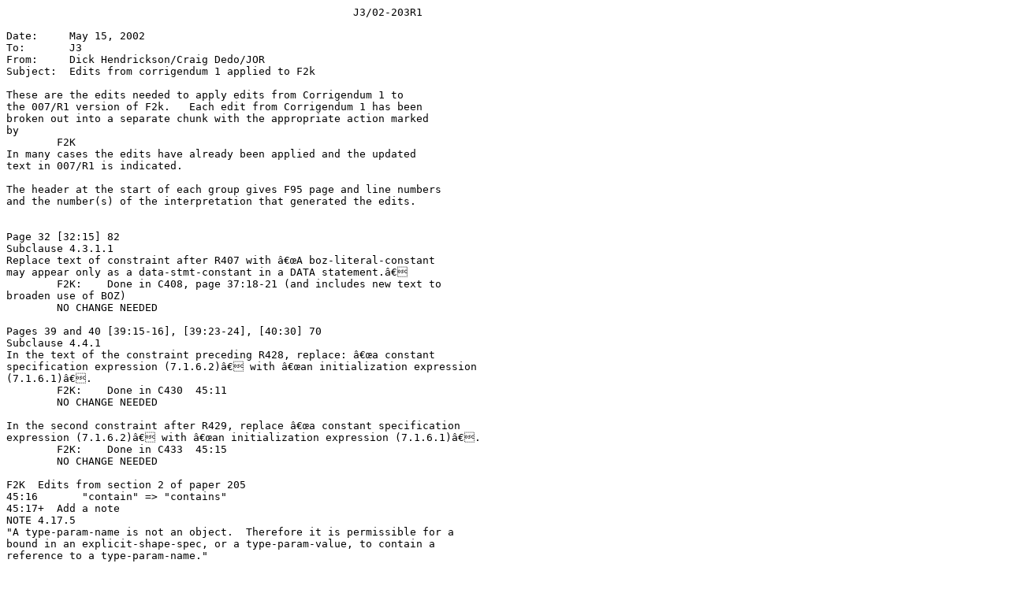

--- FILE ---
content_type: text/plain
request_url: https://j3-fortran.org/doc/year/02/02-203r1.txt
body_size: 3071
content:
                                                       J3/02-203R1

Date:     May 15, 2002
To:       J3
From:     Dick Hendrickson/Craig Dedo/JOR
Subject:  Edits from corrigendum 1 applied to F2k

These are the edits needed to apply edits from Corrigendum 1 to
the 007/R1 version of F2k.   Each edit from Corrigendum 1 has been
broken out into a separate chunk with the appropriate action marked
by
	F2K
In many cases the edits have already been applied and the updated
text in 007/R1 is indicated.

The header at the start of each group gives F95 page and line numbers
and the number(s) of the interpretation that generated the edits.


Page 32 [32:15] 82
Subclause 4.3.1.1
Replace text of constraint after R407 with â€œA boz-literal-constant
may appear only as a data-stmt-constant in a DATA statement.â€
	F2K:    Done in C408, page 37:18-21 (and includes new text to
broaden use of BOZ)
	NO CHANGE NEEDED

Pages 39 and 40 [39:15-16], [39:23-24], [40:30] 70
Subclause 4.4.1
In the text of the constraint preceding R428, replace: â€œa constant
specification expression (7.1.6.2)â€ with â€œan initialization expression
(7.1.6.1)â€.
	F2K:    Done in C430  45:11
	NO CHANGE NEEDED

In the second constraint after R429, replace â€œa constant specification
expression (7.1.6.2)â€ with â€œan initialization expression (7.1.6.1)â€.
	F2K:    Done in C433  45:15
	NO CHANGE NEEDED

F2K  Edits from section 2 of paper 205
45:16       "contain" => "contains"
45:17+  Add a note
NOTE 4.17.5
"A type-param-name is not an object.  Therefore it is permissible for a
bound in an explicit-shape-spec, or a type-param-value, to contain a
reference to a type-param-name."

[end 205 edits]


In NOTE 4.19, replace â€œa constantâ€ with â€œan initializationâ€.
	F2K:    Done in Note 4.27, Page 51
	NO CHANGE NEEDED

Pages 48 and 49 [48:47-48], [49:1-3], [49:4-5], [49:9] 70
Subclause 5.1
In the final paragraph of Page 48, replace: â€œmay be a nonconstant
expression provided the specification expressionâ€ with â€œshall be an
initialization expression unless itâ€.
	F2K:    Done in 72:21-22
	NO CHANGE NEEDED

In the first paragraph of page 49:
(i) delete the sentence: â€œIf a ... nonconstant expression.â€.
	F2K:    Done Page 72:23
	NO CHANGE NEEDED

(ii) replace â€œsuch a nonconstant expressionâ€ with â€œa specification-expr
that is not an initialization expressionâ€.
	F2K:    Done Page 72:24-25
	NO CHANGE NEEDED

In the first paragraph following NOTE 5.3, replace: â€œa nonconstant
expressionâ€ with â€œan expression that is not an initialization expressionâ€.
	F2K:    Done Page 72:26   (now after Note 5.4)
	NO CHANGE NEEDED

Page 51 [51:33] 70
Subclause 5.1.1.5
In the paragraph following NOTE 5.6, replace â€œa constant specificationâ€ with
â€œan initializationâ€.
	F2K:    Done in C546 on page 74:30-31
	NO CHANGE NEEDED

Page 53 [53:16-17] 77, 76
Subclause 5.1.2.3
Replace item (2) of the second constraint with
(2) A pointer-object in a pointer-assignment-stmt or nullify-stmt,
	F2K:    Done in (1) of C554     Page 81:9
	NO CHANGE NEEDED

Replace item (3) of the second constraint with
(3) A do-variable in a do-stmt or io-implied-do,
	F2K:    Page 413:7   (now in 16.5.7) replace (3) with above text

Page 54 [54:29-30], [54:33],[54:34], [54:36-37] 70
Subclause 5.1.2.4.1
In the constraint, replace: â€œnonconstant expressionsâ€ with â€œexpressions
that are not initialization expressionsâ€.
	F2K:    Done in C550  Page 78:13
	NO CHANGE NEEDED

In line 2 after the constraint, replace â€œnonconstant specificationâ€ with
â€œnot initializationâ€.
	F2K:    Done    Page 78:16
	NO CHANGE NEEDED

In line 3 after the constraint, replace â€œnonconstant specificationâ€ with
â€œnot initializationâ€.
	F2K:    Done    Page 78:17
	NO CHANGE NEEDED

In lines 5 and 6 after the constraint, replace the sentence by â€œThe bounds
of such an array are unaffected by the redefinition or undefinition of any
variable during execution of the procedure.â€.
	F2K:    Page 78:18-20         Replace the sentence beginning
"The bounds of ..." with the above sentence


Page 56 [56:32] [56:33-34] 70
Subclause 5.1.2.4.4
In line 1 of the final paragraph of the subclause, replace â€œnonconstant
specificationâ€ with â€œnot initializationâ€.
	F2K:    Done   Page 80:18   (now in 5.1.2.5.4)
	NO CHANGE NEEDED


In the final paragraph of the subclause, replace the final sentence â€œThe
bounds of such...procedure.â€ with â€œThe bounds of such an array are unaffected
by the redefinition or undefinition of any variable during execution of the
procedure.â€.
	F2K:    Page 80:19-20  Replace the sentence beginning "The bounds of ..."
with the above sentence

Page 69 [69:3-4] 70
Subclause 5.5.2
In lines 3-4 of page 69, replace â€œa constant specification expression
(7.1.6.2)â€ with â€œan initialization expression (7.1.6.1)â€.
	F2K:    The constraint is deleted, but the action is effectively
done in C550 Page 78:13-14
	NO CHANGE NEEDED

Pages 89 and 90
Subclause 7.1.2 [89:38], [90:9], [90:12] 03
In Table 7.1, penultimate line, change â€œrequiringâ€ to â€œwithâ€.
	F2K:    Page 123:8-    Third from last line in note at end of table "7.7"
	Change "requiring" to "with"

To the second paragraph of Page 90 (line 9), append: â€œFor the relational
intrinsic operators with character operands, the kind type parameters shall
be the sameâ€.
	F2K:    Page 123:21   Append above sentence.

In the third paragraph of page 90 (line 12), delete: â€œand have the same
kind type parameter valueâ€.
	F2K:    Page 123:24     Make the same deletion

Page 111 [111:8+] 79
Subclause 7.5.2
At the end of the paragraph that begins â€œThe target shallâ€, append: â€œIf the
target is an allocatable array, it shall be currently allocated.â€.
	F2K:    Page 147:21+ (now in section 7.5.2.1, which has been extensively
rewritten.)  Append the following sentence:  "If the target is allocatable, it
shall be allocated.â€.


Page 176 [176:17] 69
Subclause 10.8.1
In the fourth paragraph of page 176, replace item (4) with
(4) The leading characters are not digits followed by an asterisk, and
	F2K:    238:32 (now 10.9.1)       replace (4) with the above text.

Page 188 [188:28], [188, 31] 80
Subclause 11.3.2
In the second paragraph following NOTE 11.8, delete: â€œand public accessibilityâ€.
	F2K:    Page 251:1    Delete   "and the PUBLIC attribute"

In the paragraph preceding NOTE 11.9, delete: â€œwith public accessibilityâ€
	F2K:    Page 251:4    Delete "with the PUBLIC attribute"

Page 192 [192:26] 70
Subclause 12.2.2
In line 3 of the subclause, change â€œa constantâ€ to â€œan initializationâ€.
	F2K:    Done in Page 255:1
	NO CHANGE NEEDED

Page 266 [266:23], [266:26-29] 05
Subclause 13.14.95
After â€œResult Value.â€, insert â€œIf P or R is absent, the result value is as
would have been obtained with the argument present with the value 0.â€
	F2K:    Page 343:37   Insert the above sentence.

In lines 4-7 of the Result Value paragraph, replace â€œthe result is â€“1 ... is
supported.â€ with â€œthe result is â€“1 if the processor does not support a real
type with a precision greater than or equal to P but does support a real type
with an exponent range greater than or equal to R, â€“2 if the processor does not
support a real type with an exponent range greater than or equal to R but does
support a real type with a precision greater than or equal to P, â€“3 if the
processor supports no real type with either of these properties, and â€“4 if
the processor supports real types for each separately but not together.â€
	F2K:    Page 344, lines 3-5   Make the above substitution---Note that
the phrase "data type" has been changed to "data" in the above text in 6 places.
Following the style of paper 202.

Page 278 [278:41] 72
Subclause 14.1.2.4.1
In line 1 of the subclause, after â€œwithâ€ insert â€œa non-elemental reference toâ€.
	F2K:    Page 274:44 (now in section 12.4.4.1)  make the above insertion

Pages 280 and 281 [280:41], [280:44], [281:4] 01, 83
Subclause 14.1.3
In line 2 of the subclause, replace: â€œimplied-DO listâ€ with â€œimplied-DOâ€.
	F2K:    Page 399:17 (now in section 16.3)

To the first paragraph of the subclause, append: â€œThe appearance of a name
as the DO variable of an implied-DO in a DATA statement or an array constructor
is not an implicit declaration of a variable whose scope is the scoping unit
that contains the statement.â€.
	F2K:    Page 399:19 (now in section 16.3)  Append the above sentence.

To the end of the second paragraph, append: â€œThe appearance of a name as an
index-name in a FORALL statement or FORALL construct is not an implicit
declaration of a variable whose scope is the scoping unit that contains the
statement or construct.â€.
	F2K:    Page 399:23 (now in section 16.3)  Append the above sentence.

Page 283 [283:16+] 80
Subclause 14.6.1.3
Following NOTE 14.10, insert new paragraph: â€œAn external or dummy procedure
with an implicit interface that is accessed via host association shall
explicitly be given the EXTERNAL attribute in the host scoping unit or be
used as a procedure in that scoping unit; if it is invoked as a function in
the inner scoping unit, its type and type parameters shall be explicitly
declared in a type declaration statement in the host scoping unit or it shall
be used as a procedure in the host scoping unit. An intrinsic procedure that is
accessed via host association shall explicitly be given the INTRINSIC attribute
in the host scoping unit or be used as an intrinsic procedure in that scoping
unit.â€
	F2K:    Page 401:37+  (now in section 16.4.1.3)  Make above insertion
after Note 16.9

Page 289 [289:9], [289:12] 84
Subclause 14.7.5
In item (6):
(i) on line 2, before â€œentireâ€ insert â€œdummy argument does not have INTENT(OUT)
and theâ€.
	F2K:    Done in Page 410:13  (now in section 16.5.5)
	NO CHANGE NEEDED

(ii) before the first occurrence of â€œcorrespondingâ€ on the last line, insert
â€œdummy argument does not have INTENT(OUT) and theâ€.
	F2K:    Done in Page 410:16  (now in section 16.5.5)
	NO CHANGE NEEDED
5/16/2002	203R1	Page  5 of 5
